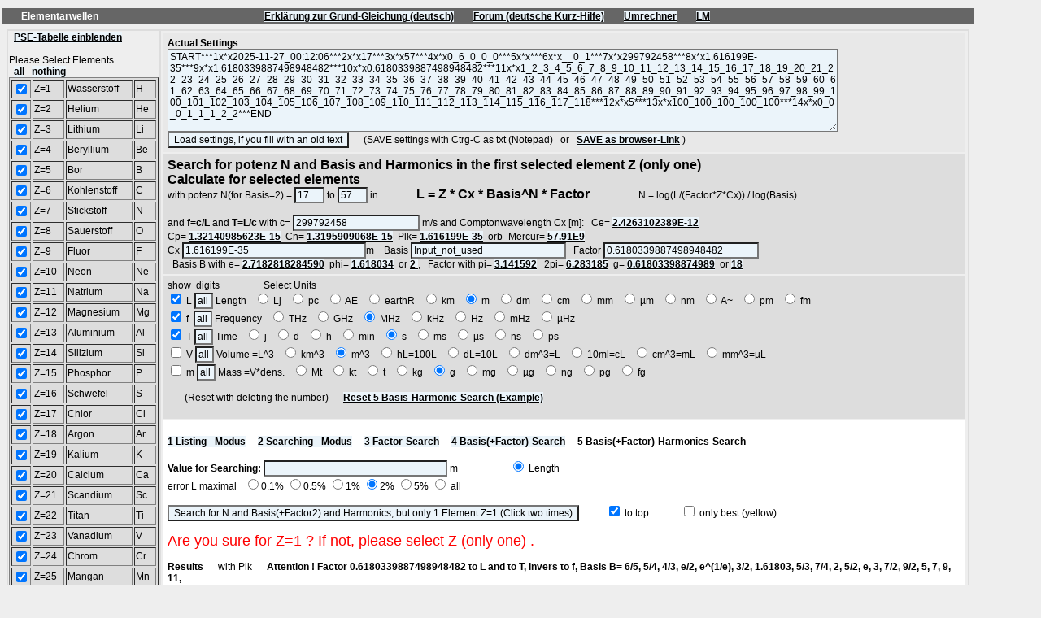

--- FILE ---
content_type: text/html; charset=UTF-8
request_url: http://www.torkado.de/res/index.php?newDBf=g&dar=START***1x*x2023-02-06_21:10:50***2x*x17***3x*x57***4x*x0_6_0_0_0***5x*x***6x*x__0_1***7x*x299792458***8x*x1.616199E-35***9x*x1.6180339887498948482***10x*x6.2831853071795864769***11x*x1_2_3_4_5_6_7_8_9_10_11_12_13_14_15_16_17_18_19_20_21_22_23_24_25_26_27_28_29_30_31_32_33_34_35_36_37_38_39_40_41_42_43_44_45_46_47_48_49_50_51_52_53_54_55_56_57_58_59_60_61_62_63_64_65_66_67_68_69_70_71_72_73_74_75_76_77_78_79_80_81_82_83_84_85_86_87_88_89_90_91_92_93_94_95_96_97_98_99_100_101_102_103_104_105_106_107_108_109_110_111_112_113_114_115_116_117_118***12x*x5***13x*x100_100_100_100_100***14x*x0_0_0_1_1_1_2_2***END
body_size: 6327
content:
<HTML>
<HEAD>
<META http-equiv=content-type content=text/html;charset=iso-8859-1>
<TITLE>Elementar-Resonanz</TITLE>
<meta name="description" content="Elementarwellen haben N-fach verdoppelte Wellenlängen kosmischer, atomarer und subatomarer Grundeinheiten.">
<meta name="keywords" content="Elementarwellen, Elementarresonanz, PSE, Elemente, Comptonwellen, Oktaven, oktaviert, Wirbel, Uratom">
<meta name="author" content="Frithjof Michael Mueller">
<meta name="publisher" content="Mueller www.torkado.de/res">
<meta name="copyright" content="">
<meta name="language" content="de">
<meta name="audience" content="Alle">
<meta name="page-topic" content="">
<meta name="revisit-after" CONTENT="7 days">
<meta name="robots" content="INDEX,FOLLOW">


<style>
BODY { COLOR: #000000; FONT-SIZE: 75%; MARGIN-LEFT: 0px; FONT-FAMILY: Arial, Verdana, Helvetica, SunSans-Regular; BACKGROUND-COLOR: #eeeeee; }
A:link { COLOR: #000000; BACKGROUND-COLOR: #EBF4FA; FONT-WEIGHT: bold; }
A:active { COLOR: #FFFFFF; BACKGROUND-COLOR: #974030; }
A:visited {	COLOR: #000000; BACKGROUND-COLOR: #EBF4FA; FONT-WEIGHT: bold;}
A:hover { COLOR: #999999; BACKGROUND-COLOR: #EBF4FA;}
DIV { FONT-FAMILY: Arial, Verdana, Helvetica, SunSans-Regular }
H1 { FONT-WEIGHT: bold; FONT-SIZE: 120%; FONT-FAMILY: Arial,Verdana, Helvetica, SunSans-Regular }
H2 { FONT-WEIGHT: bold; FONT-SIZE: 100%; FONT-FAMILY: Arial, Verdana, Helvetica, SunSans-Regular }
H3 { FONT-WEIGHT: bold; FONT-SIZE: 75%; FONT-FAMILY: Arial, Verdana, Helvetica, SunSans-Regular }
INPUT {	FONT-SIZE: 100%; FONT-FAMILY: Arial, Verdana, Helvetica, SunSans-Regular; BACKGROUND-COLOR: #EBF4FA }
TD { FONT-SIZE: 75%; FONT-FAMILY: Arial, Verdana, Helvetica, SunSans-Regular }
TEXTAREA { FONT-SIZE: 100%; FONT-FAMILY: Arial, Verdana, Helvetica, SunSans-Regular; BACKGROUND-COLOR: #EBF4FA }
SELECT { FONT-WEIGHT: bold; FONT-SIZE: 100%; FONT-FAMILY: Arial, Verdana, Helvetica, SunSans-Regular; BACKGROUND-COLOR: #EBF4FA }
</style>


</HEAD>



<BODY text="#FFFFFF" >
<TABLE cellSpacing="0" cellPadding="2" width="1200" border="0" align="left">

  <TR>

    <TD valign="top">
      <TABLE cellSpacing="0" cellPadding="3" width="100%" border="0">








<TR bgcolor="#666666"><TD><font color="#FFFFFF"><b>&nbsp;&nbsp;&nbsp;&nbsp;&nbsp;&nbsp;  Elementarwellen &nbsp;&nbsp;&nbsp;&nbsp;&nbsp;&nbsp;&nbsp;&nbsp;&nbsp;&nbsp;&nbsp;&nbsp;&nbsp;&nbsp;&nbsp;&nbsp;&nbsp;&nbsp;&nbsp;&nbsp;&nbsp;&nbsp;&nbsp;&nbsp;&nbsp;&nbsp;&nbsp;&nbsp;&nbsp;&nbsp;&nbsp;&nbsp;&nbsp;&nbsp;&nbsp;&nbsp;&nbsp;&nbsp;&nbsp;&nbsp;&nbsp;&nbsp;&nbsp;&nbsp;&nbsp;&nbsp;&nbsp;&nbsp;&nbsp;&nbsp;&nbsp;&nbsp;&nbsp;&nbsp;&nbsp;&nbsp;&nbsp;&nbsp;&nbsp;&nbsp;&nbsp;&nbsp;&nbsp;&nbsp;&nbsp;&nbsp;&nbsp;<a href="http://www.torkado.de/EResonanz.htm" target="_blank">Erklärung zur Grund-Gleichung (deutsch)</a> &nbsp;&nbsp;&nbsp;&nbsp;&nbsp;&nbsp; <a href="http://www.torkado.de/zauberspiegel/index.php?page=Thread&postID=1876#post1876" target="_blank">Forum (deutsche Kurz-Hilfe)</a> &nbsp;&nbsp;&nbsp;&nbsp;&nbsp;&nbsp; <a href="http://www.torkado.de/res/js/umrechnung.htm" target="_blank">Umrechner</a> &nbsp;&nbsp;&nbsp;&nbsp;&nbsp;&nbsp; <a href="http://www.torkado.de/res/js/LogamentusNewton.htm" target="_blank">LM</a></TR><TR><TD><table border="0" width="100%" bgcolor="#eeeeee"><TR><TD colspan="2"><table border="0" width="100%" bgcolor="#dddddd"><form method="post" action="index.php"><TR><TD colspan="2" valign="top" bgcolor="#eeeeee">&nbsp; <a href="index.php?act=PSEdb&dar=START***1x*x2023-02-06_21:10:50***2x*x17***3x*x57***4x*x0_6_0_0_0***5x*x***6x*x__0_1***7x*x299792458***8x*x1.616199E-35***9x*x1.6180339887498948482***10x*x6.2831853071795864769***11x*[base64]***12x*x5***13x*x100_100_100_100_100***14x*x0_0_0_1_1_1_2_2***END">PSE-Tabelle einblenden</a><br><br>Please Select Elements<br> &nbsp; <a href="index.php?act2=all&dar=START***1x*x2023-02-06_21:10:50***2x*x17***3x*x57***4x*x0_6_0_0_0***5x*x***6x*x__0_1***7x*x299792458***8x*x1.616199E-35***9x*x1.6180339887498948482***10x*x6.2831853071795864769***11x*[base64]***12x*x5***13x*x100_100_100_100_100***14x*x0_0_0_1_1_1_2_2***END">all</a>&nbsp;&nbsp; <a href="index.php?act2=nix&dar=START***1x*x2023-02-06_21:10:50***2x*x17***3x*x57***4x*x0_6_0_0_0***5x*x***6x*x__0_1***7x*x299792458***8x*x1.616199E-35***9x*x1.6180339887498948482***10x*x6.2831853071795864769***11x*[base64]***12x*x5***13x*x100_100_100_100_100***14x*x0_0_0_1_1_1_2_2***END">nothing</a><br><table bgcolor="#dddddd" border="1"><tr><td><input type="checkbox" name="ListZ[]" value="1" checked = "checked" ></td><td>Z=1</td><td>Wasserstoff</td><td>H</td></tr><tr><td><input type="checkbox" name="ListZ[]" value="2" checked = "checked" ></td><td>Z=2</td><td>Helium</td><td>He</td></tr><tr><td><input type="checkbox" name="ListZ[]" value="3" checked = "checked" ></td><td>Z=3</td><td>Lithium</td><td>Li</td></tr><tr><td><input type="checkbox" name="ListZ[]" value="4" checked = "checked" ></td><td>Z=4</td><td>Beryllium</td><td>Be</td></tr><tr><td><input type="checkbox" name="ListZ[]" value="5" checked = "checked" ></td><td>Z=5</td><td>Bor</td><td>B</td></tr><tr><td><input type="checkbox" name="ListZ[]" value="6" checked = "checked" ></td><td>Z=6</td><td>Kohlenstoff</td><td>C</td></tr><tr><td><input type="checkbox" name="ListZ[]" value="7" checked = "checked" ></td><td>Z=7</td><td>Stickstoff</td><td>N</td></tr><tr><td><input type="checkbox" name="ListZ[]" value="8" checked = "checked" ></td><td>Z=8</td><td>Sauerstoff</td><td>O</td></tr><tr><td><input type="checkbox" name="ListZ[]" value="9" checked = "checked" ></td><td>Z=9</td><td>Fluor</td><td>F</td></tr><tr><td><input type="checkbox" name="ListZ[]" value="10" checked = "checked" ></td><td>Z=10</td><td>Neon</td><td>Ne</td></tr><tr><td><input type="checkbox" name="ListZ[]" value="11" checked = "checked" ></td><td>Z=11</td><td>Natrium</td><td>Na</td></tr><tr><td><input type="checkbox" name="ListZ[]" value="12" checked = "checked" ></td><td>Z=12</td><td>Magnesium</td><td>Mg</td></tr><tr><td><input type="checkbox" name="ListZ[]" value="13" checked = "checked" ></td><td>Z=13</td><td>Aluminium</td><td>Al</td></tr><tr><td><input type="checkbox" name="ListZ[]" value="14" checked = "checked" ></td><td>Z=14</td><td>Silizium</td><td>Si</td></tr><tr><td><input type="checkbox" name="ListZ[]" value="15" checked = "checked" ></td><td>Z=15</td><td>Phosphor</td><td>P</td></tr><tr><td><input type="checkbox" name="ListZ[]" value="16" checked = "checked" ></td><td>Z=16</td><td>Schwefel</td><td>S</td></tr><tr><td><input type="checkbox" name="ListZ[]" value="17" checked = "checked" ></td><td>Z=17</td><td>Chlor</td><td>Cl</td></tr><tr><td><input type="checkbox" name="ListZ[]" value="18" checked = "checked" ></td><td>Z=18</td><td>Argon</td><td>Ar</td></tr><tr><td><input type="checkbox" name="ListZ[]" value="19" checked = "checked" ></td><td>Z=19</td><td>Kalium</td><td>K</td></tr><tr><td><input type="checkbox" name="ListZ[]" value="20" checked = "checked" ></td><td>Z=20</td><td>Calcium</td><td>Ca</td></tr><tr><td><input type="checkbox" name="ListZ[]" value="21" checked = "checked" ></td><td>Z=21</td><td>Scandium</td><td>Sc</td></tr><tr><td><input type="checkbox" name="ListZ[]" value="22" checked = "checked" ></td><td>Z=22</td><td>Titan</td><td>Ti</td></tr><tr><td><input type="checkbox" name="ListZ[]" value="23" checked = "checked" ></td><td>Z=23</td><td>Vanadium</td><td>V</td></tr><tr><td><input type="checkbox" name="ListZ[]" value="24" checked = "checked" ></td><td>Z=24</td><td>Chrom</td><td>Cr</td></tr><tr><td><input type="checkbox" name="ListZ[]" value="25" checked = "checked" ></td><td>Z=25</td><td>Mangan</td><td>Mn</td></tr><tr><td><input type="checkbox" name="ListZ[]" value="26" checked = "checked" ></td><td>Z=26</td><td>Eisen</td><td>Fe</td></tr><tr><td><input type="checkbox" name="ListZ[]" value="27" checked = "checked" ></td><td>Z=27</td><td>Kobalt</td><td>Co</td></tr><tr><td><input type="checkbox" name="ListZ[]" value="28" checked = "checked" ></td><td>Z=28</td><td>Nickel</td><td>Ni</td></tr><tr><td><input type="checkbox" name="ListZ[]" value="29" checked = "checked" ></td><td>Z=29</td><td>Kupfer</td><td>Cu</td></tr><tr><td><input type="checkbox" name="ListZ[]" value="30" checked = "checked" ></td><td>Z=30</td><td>Zink</td><td>Zn</td></tr><tr><td><input type="checkbox" name="ListZ[]" value="31" checked = "checked" ></td><td>Z=31</td><td>Gallium</td><td>Ga</td></tr><tr><td><input type="checkbox" name="ListZ[]" value="32" checked = "checked" ></td><td>Z=32</td><td>Germanium</td><td>Ge</td></tr><tr><td><input type="checkbox" name="ListZ[]" value="33" checked = "checked" ></td><td>Z=33</td><td>Arsen</td><td>As</td></tr><tr><td><input type="checkbox" name="ListZ[]" value="34" checked = "checked" ></td><td>Z=34</td><td>Selen</td><td>Se</td></tr><tr><td><input type="checkbox" name="ListZ[]" value="35" checked = "checked" ></td><td>Z=35</td><td>Brom</td><td>Br</td></tr><tr><td><input type="checkbox" name="ListZ[]" value="36" checked = "checked" ></td><td>Z=36</td><td>Krypton</td><td>Kr</td></tr><tr><td><input type="checkbox" name="ListZ[]" value="37" checked = "checked" ></td><td>Z=37</td><td>Rubidium</td><td>Rb</td></tr><tr><td><input type="checkbox" name="ListZ[]" value="38" checked = "checked" ></td><td>Z=38</td><td>Strontium</td><td>Sr</td></tr><tr><td><input type="checkbox" name="ListZ[]" value="39" checked = "checked" ></td><td>Z=39</td><td>Yttrium</td><td>Y</td></tr><tr><td><input type="checkbox" name="ListZ[]" value="40" checked = "checked" ></td><td>Z=40</td><td>Zirkon</td><td>Zr</td></tr><tr><td><input type="checkbox" name="ListZ[]" value="41" checked = "checked" ></td><td>Z=41</td><td>Niob</td><td>Nb</td></tr><tr><td><input type="checkbox" name="ListZ[]" value="42" checked = "checked" ></td><td>Z=42</td><td>Molybdän</td><td>Mo</td></tr><tr><td><input type="checkbox" name="ListZ[]" value="43" checked = "checked" ></td><td>Z=43</td><td>Technetium</td><td>Tc</td></tr><tr><td><input type="checkbox" name="ListZ[]" value="44" checked = "checked" ></td><td>Z=44</td><td>Ruthenium</td><td>Ru</td></tr><tr><td><input type="checkbox" name="ListZ[]" value="45" checked = "checked" ></td><td>Z=45</td><td>Rohdium</td><td>Rh</td></tr><tr><td><input type="checkbox" name="ListZ[]" value="46" checked = "checked" ></td><td>Z=46</td><td>Palladium</td><td>Pd</td></tr><tr><td><input type="checkbox" name="ListZ[]" value="47" checked = "checked" ></td><td>Z=47</td><td>Silber</td><td>Ag</td></tr><tr><td><input type="checkbox" name="ListZ[]" value="48" checked = "checked" ></td><td>Z=48</td><td>Cadmium</td><td>Cd</td></tr><tr><td><input type="checkbox" name="ListZ[]" value="49" checked = "checked" ></td><td>Z=49</td><td>Indium</td><td>In</td></tr><tr><td><input type="checkbox" name="ListZ[]" value="50" checked = "checked" ></td><td>Z=50</td><td>Zinn</td><td>Sn</td></tr><tr><td><input type="checkbox" name="ListZ[]" value="51" checked = "checked" ></td><td>Z=51</td><td>Antimon</td><td>Sb</td></tr><tr><td><input type="checkbox" name="ListZ[]" value="52" checked = "checked" ></td><td>Z=52</td><td>Tellur</td><td>Te</td></tr><tr><td><input type="checkbox" name="ListZ[]" value="53" checked = "checked" ></td><td>Z=53</td><td>Jod</td><td>J</td></tr><tr><td><input type="checkbox" name="ListZ[]" value="54" checked = "checked" ></td><td>Z=54</td><td>Xenon</td><td>Xe</td></tr><tr><td><input type="checkbox" name="ListZ[]" value="55" checked = "checked" ></td><td>Z=55</td><td>Cäsium</td><td>Cs</td></tr><tr><td><input type="checkbox" name="ListZ[]" value="56" checked = "checked" ></td><td>Z=56</td><td>Barium</td><td>Ba</td></tr><tr><td><input type="checkbox" name="ListZ[]" value="57" checked = "checked" ></td><td>Z=57</td><td>Lanthan</td><td>La</td></tr><tr><td><input type="checkbox" name="ListZ[]" value="58" checked = "checked" ></td><td>Z=58</td><td>Cer</td><td>Ce</td></tr><tr><td><input type="checkbox" name="ListZ[]" value="59" checked = "checked" ></td><td>Z=59</td><td>Praseodym</td><td>Pr</td></tr><tr><td><input type="checkbox" name="ListZ[]" value="60" checked = "checked" ></td><td>Z=60</td><td>Neodym</td><td>Nd</td></tr><tr><td><input type="checkbox" name="ListZ[]" value="61" checked = "checked" ></td><td>Z=61</td><td>Promethium</td><td>Pm</td></tr><tr><td><input type="checkbox" name="ListZ[]" value="62" checked = "checked" ></td><td>Z=62</td><td>Samarium</td><td>Sm</td></tr><tr><td><input type="checkbox" name="ListZ[]" value="63" checked = "checked" ></td><td>Z=63</td><td>Europium</td><td>Eu</td></tr><tr><td><input type="checkbox" name="ListZ[]" value="64" checked = "checked" ></td><td>Z=64</td><td>Gadolinium</td><td>Gd</td></tr><tr><td><input type="checkbox" name="ListZ[]" value="65" checked = "checked" ></td><td>Z=65</td><td>Terbium</td><td>Tb</td></tr><tr><td><input type="checkbox" name="ListZ[]" value="66" checked = "checked" ></td><td>Z=66</td><td>Dysprosium</td><td>Dy</td></tr><tr><td><input type="checkbox" name="ListZ[]" value="67" checked = "checked" ></td><td>Z=67</td><td>Holmium</td><td>Ho</td></tr><tr><td><input type="checkbox" name="ListZ[]" value="68" checked = "checked" ></td><td>Z=68</td><td>Erbium</td><td>Er</td></tr><tr><td><input type="checkbox" name="ListZ[]" value="69" checked = "checked" ></td><td>Z=69</td><td>Thulium</td><td>Tm</td></tr><tr><td><input type="checkbox" name="ListZ[]" value="70" checked = "checked" ></td><td>Z=70</td><td>Ytterbium</td><td>Yb</td></tr><tr><td><input type="checkbox" name="ListZ[]" value="71" checked = "checked" ></td><td>Z=71</td><td>Lutetium</td><td>Lu</td></tr><tr><td><input type="checkbox" name="ListZ[]" value="72" checked = "checked" ></td><td>Z=72</td><td>Hafnium</td><td>Hf</td></tr><tr><td><input type="checkbox" name="ListZ[]" value="73" checked = "checked" ></td><td>Z=73</td><td>Tantal</td><td>Ta</td></tr><tr><td><input type="checkbox" name="ListZ[]" value="74" checked = "checked" ></td><td>Z=74</td><td>Wolfram</td><td>W</td></tr><tr><td><input type="checkbox" name="ListZ[]" value="75" checked = "checked" ></td><td>Z=75</td><td>Rhenium</td><td>Re</td></tr><tr><td><input type="checkbox" name="ListZ[]" value="76" checked = "checked" ></td><td>Z=76</td><td>Osmium</td><td>Os</td></tr><tr><td><input type="checkbox" name="ListZ[]" value="77" checked = "checked" ></td><td>Z=77</td><td>Iridium</td><td>Ir</td></tr><tr><td><input type="checkbox" name="ListZ[]" value="78" checked = "checked" ></td><td>Z=78</td><td>Platin</td><td>Pt</td></tr><tr><td><input type="checkbox" name="ListZ[]" value="79" checked = "checked" ></td><td>Z=79</td><td>Gold</td><td>Au</td></tr><tr><td><input type="checkbox" name="ListZ[]" value="80" checked = "checked" ></td><td>Z=80</td><td>Quecksilber</td><td>Hg</td></tr><tr><td><input type="checkbox" name="ListZ[]" value="81" checked = "checked" ></td><td>Z=81</td><td>Thallium</td><td>Tl</td></tr><tr><td><input type="checkbox" name="ListZ[]" value="82" checked = "checked" ></td><td>Z=82</td><td>Blei</td><td>Pb</td></tr><tr><td><input type="checkbox" name="ListZ[]" value="83" checked = "checked" ></td><td>Z=83</td><td>Wismut</td><td>Bi</td></tr><tr><td><input type="checkbox" name="ListZ[]" value="84" checked = "checked" ></td><td>Z=84</td><td>Polonium</td><td>Po</td></tr><tr><td><input type="checkbox" name="ListZ[]" value="85" checked = "checked" ></td><td>Z=85</td><td>Astatin</td><td>At</td></tr><tr><td><input type="checkbox" name="ListZ[]" value="86" checked = "checked" ></td><td>Z=86</td><td>Radon</td><td>Rn</td></tr><tr><td><input type="checkbox" name="ListZ[]" value="87" checked = "checked" ></td><td>Z=87</td><td>Francium</td><td>Fr</td></tr><tr><td><input type="checkbox" name="ListZ[]" value="88" checked = "checked" ></td><td>Z=88</td><td>Radium</td><td>Ra</td></tr><tr><td><input type="checkbox" name="ListZ[]" value="89" checked = "checked" ></td><td>Z=89</td><td>Actinium</td><td>Ac</td></tr><tr><td><input type="checkbox" name="ListZ[]" value="90" checked = "checked" ></td><td>Z=90</td><td>Thorium</td><td>Th</td></tr><tr><td><input type="checkbox" name="ListZ[]" value="91" checked = "checked" ></td><td>Z=91</td><td>Protactinium</td><td>Pa</td></tr><tr><td><input type="checkbox" name="ListZ[]" value="92" checked = "checked" ></td><td>Z=92</td><td>Uran</td><td>U</td></tr><tr><td><input type="checkbox" name="ListZ[]" value="93" checked = "checked" ></td><td>Z=93</td><td>Neptunium</td><td>Np</td></tr><tr><td><input type="checkbox" name="ListZ[]" value="94" checked = "checked" ></td><td>Z=94</td><td>Plutonium</td><td>Pu</td></tr><tr><td><input type="checkbox" name="ListZ[]" value="95" checked = "checked" ></td><td>Z=95</td><td>Americium</td><td>Am</td></tr><tr><td><input type="checkbox" name="ListZ[]" value="96" checked = "checked" ></td><td>Z=96</td><td>Curium</td><td>Cm</td></tr><tr><td><input type="checkbox" name="ListZ[]" value="97" checked = "checked" ></td><td>Z=97</td><td>Berkelium</td><td>Bk</td></tr><tr><td><input type="checkbox" name="ListZ[]" value="98" checked = "checked" ></td><td>Z=98</td><td>Californium</td><td>Cf</td></tr><tr><td><input type="checkbox" name="ListZ[]" value="99" checked = "checked" ></td><td>Z=99</td><td>Einsteinium</td><td>Es</td></tr><tr><td><input type="checkbox" name="ListZ[]" value="100" checked = "checked" ></td><td>Z=100</td><td>Fermium</td><td>Fm</td></tr><tr><td><input type="checkbox" name="ListZ[]" value="101" checked = "checked" ></td><td>Z=101</td><td>Mendelevium</td><td>Md</td></tr><tr><td><input type="checkbox" name="ListZ[]" value="102" checked = "checked" ></td><td>Z=102</td><td>Nobelium</td><td>No</td></tr><tr><td><input type="checkbox" name="ListZ[]" value="103" checked = "checked" ></td><td>Z=103</td><td>Lawrencium</td><td>Lr</td></tr><tr><td><input type="checkbox" name="ListZ[]" value="104" checked = "checked" ></td><td>Z=104</td><td>Rutherfordium</td><td>Rf</td></tr><tr><td><input type="checkbox" name="ListZ[]" value="105" checked = "checked" ></td><td>Z=105</td><td>Dubnium</td><td>Db</td></tr><tr><td><input type="checkbox" name="ListZ[]" value="106" checked = "checked" ></td><td>Z=106</td><td>Seaborgium</td><td>Sg</td></tr><tr><td><input type="checkbox" name="ListZ[]" value="107" checked = "checked" ></td><td>Z=107</td><td>Bohrium</td><td>Bh</td></tr><tr><td><input type="checkbox" name="ListZ[]" value="108" checked = "checked" ></td><td>Z=108</td><td>Hassium</td><td>Hs</td></tr><tr><td><input type="checkbox" name="ListZ[]" value="109" checked = "checked" ></td><td>Z=109</td><td>Meitnerium</td><td>Mt</td></tr><tr><td><input type="checkbox" name="ListZ[]" value="110" checked = "checked" ></td><td>Z=110</td><td>Darmstadtium</td><td>Ds</td></tr><tr><td><input type="checkbox" name="ListZ[]" value="111" checked = "checked" ></td><td>Z=111</td><td>Roentgenium</td><td>Rg</td></tr><tr><td><input type="checkbox" name="ListZ[]" value="112" checked = "checked" ></td><td>Z=112</td><td>Copernicium</td><td>Cn</td></tr><tr><td><input type="checkbox" name="ListZ[]" value="113" checked = "checked" ></td><td>Z=113</td><td>Ununtrium</td><td>Uut</td></tr><tr><td><input type="checkbox" name="ListZ[]" value="114" checked = "checked" ></td><td>Z=114</td><td>Flerovium</td><td>Fl</td></tr><tr><td><input type="checkbox" name="ListZ[]" value="115" checked = "checked" ></td><td>Z=115</td><td>Ununpentium</td><td>Uup</td></tr><tr><td><input type="checkbox" name="ListZ[]" value="116" checked = "checked" ></td><td>Z=116</td><td>Livermorium</td><td>Lv</td></tr><tr><td><input type="checkbox" name="ListZ[]" value="117" checked = "checked" ></td><td>Z=117</td><td>Ununseptium</td><td>Uus</td></tr><tr><td><input type="checkbox" name="ListZ[]" value="118" checked = "checked" ></td><td>Z=118</td><td>Ununoctium</td><td>Uuo</td></tr></table><br><br><a href="index.php?einPS=-3">name off</a></TD><TD valign="top" bgcolor="#eeeeee"><table bgcolor="#eeeeee" width="100%" border="0"  cellPadding="5"><tr bgcolor="#e8e8e8"><td width="150" valign="top" ><b>Actual Settings</b><br>  <textarea name="savedates" cols="115" rows="7">START***1x*x2025-11-27_00:12:06***2x*x17***3x*x57***4x*x0_6_0_0_0***5x*x***6x*x__0_1***7x*x299792458***8x*x1.616199E-35***9x*x1.6180339887498948482***10x*x0.6180339887498948482***11x*[base64]***12x*x5***13x*x100_100_100_100_100***14x*x0_0_0_1_1_1_2_2***END</textarea><br><input type="submit" name="loadsettings" value="Load settings, if you fill with an old text"> &nbsp;&nbsp;&nbsp;&nbsp; (SAVE settings with Ctrg-C as txt (Notepad) &nbsp; or &nbsp; <a href="http://www.torkado.de/res/index.php?dar=START***1x*x2025-11-27_00:12:06***2x*x17***3x*x57***4x*x0_6_0_0_0***5x*x***6x*x__0_1***7x*x299792458***8x*x1.616199E-35***9x*x1.6180339887498948482***10x*x0.6180339887498948482***11x*[base64]***12x*x5***13x*x100_100_100_100_100***14x*x0_0_0_1_1_1_2_2***END">SAVE as browser-Link</a> )</td></tr><tr bgcolor="#dddddd"><td valign="top" ><font size="3"><b>Search for potenz N and Basis and Harmonics in the first selected element Z (only one)<br>Calculate for selected elements <br></b></font> with potenz N(for Basis=2) =  <input type="text" name="N1" value="17" size="3"> to  <input type="text" name="N2" value="57" size="3"> in <font size="3"><b> &nbsp;&nbsp;&nbsp;&nbsp;&nbsp;&nbsp;&nbsp;&nbsp;&nbsp;&nbsp; L = Z * Cx * Basis^N * Factor</b></font> &nbsp;&nbsp;&nbsp;&nbsp;&nbsp;&nbsp;&nbsp;&nbsp;&nbsp;&nbsp;&nbsp;&nbsp;&nbsp;&nbsp;&nbsp;&nbsp;&nbsp;&nbsp;  N = log(L/(Factor*Z*Cx)) / log(Basis)<br><br>and <b>f=c/L</b> and <b>T=L/c</b> with c= <input type="text" name="cvl" value="299792458" size="20"> m/s and Comptonwavelength Cx [m]: &nbsp; Ce= <a href="index.php?newDBCx=2.4263102389E-12&dar=START***1x*x2025-11-27_00:12:06***2x*x17***3x*x57***4x*x0_6_0_0_0***5x*x***6x*x__0_1***7x*x299792458***8x*x1.616199E-35***9x*x1.6180339887498948482***10x*x0.6180339887498948482***11x*[base64]***12x*x5***13x*x100_100_100_100_100***14x*x0_0_0_1_1_1_2_2***END">2.4263102389E-12</a><br> Cp= <a href="index.php?newDBCx=1.32140985623E-15&dar=START***1x*x2025-11-27_00:12:06***2x*x17***3x*x57***4x*x0_6_0_0_0***5x*x***6x*x__0_1***7x*x299792458***8x*x1.616199E-35***9x*x1.6180339887498948482***10x*x0.6180339887498948482***11x*[base64]***12x*x5***13x*x100_100_100_100_100***14x*x0_0_0_1_1_1_2_2***END">1.32140985623E-15</a>&nbsp; Cn= <a href="index.php?newDBCx=1.3195909068E-15&dar=START***1x*x2025-11-27_00:12:06***2x*x17***3x*x57***4x*x0_6_0_0_0***5x*x***6x*x__0_1***7x*x299792458***8x*x1.616199E-35***9x*x1.6180339887498948482***10x*x0.6180339887498948482***11x*[base64]***12x*x5***13x*x100_100_100_100_100***14x*x0_0_0_1_1_1_2_2***END">1.3195909068E-15</a>&nbsp; Plk= <a href="index.php?newDBCx=1.616199E-35&dar=START***1x*x2025-11-27_00:12:06***2x*x17***3x*x57***4x*x0_6_0_0_0***5x*x***6x*x__0_1***7x*x299792458***8x*x1.616199E-35***9x*x1.6180339887498948482***10x*x0.6180339887498948482***11x*[base64]***12x*x5***13x*x100_100_100_100_100***14x*x0_0_0_1_1_1_2_2***END">1.616199E-35</a>&nbsp; orb_Mercur= <a href="index.php?newDBCx=57.91E9&dar=START***1x*x2025-11-27_00:12:06***2x*x17***3x*x57***4x*x0_6_0_0_0***5x*x***6x*x__0_1***7x*x299792458***8x*x1.616199E-35***9x*x1.6180339887498948482***10x*x0.6180339887498948482***11x*[base64]***12x*x5***13x*x100_100_100_100_100***14x*x0_0_0_1_1_1_2_2***END">57.91E9</a><br>Cx <input type="text" name="Cx" value="1.616199E-35" size="30">m &nbsp;&nbsp; Basis <input type="text" name="basis" value="Input_not_used" size="25"> &nbsp; Factor <input type="text" name="faktor" value="0.6180339887498948482" size="25"><br> &nbsp; Basis B with e= <a href="index.php?newDBb=e&dar=START***1x*x2025-11-27_00:12:06***2x*x17***3x*x57***4x*x0_6_0_0_0***5x*x***6x*x__0_1***7x*x299792458***8x*x1.616199E-35***9x*x1.6180339887498948482***10x*x0.6180339887498948482***11x*[base64]***12x*x5***13x*x100_100_100_100_100***14x*x0_0_0_1_1_1_2_2***END">2.7182818284590</a>&nbsp; phi= <a href="index.php?newDBb=phi&dar=START***1x*x2025-11-27_00:12:06***2x*x17***3x*x57***4x*x0_6_0_0_0***5x*x***6x*x__0_1***7x*x299792458***8x*x1.616199E-35***9x*x1.6180339887498948482***10x*x0.6180339887498948482***11x*[base64]***12x*x5***13x*x100_100_100_100_100***14x*x0_0_0_1_1_1_2_2***END">1.618034</a>&nbsp; or <a href="index.php?newDBb=2&dar=START***1x*x2025-11-27_00:12:06***2x*x17***3x*x57***4x*x0_6_0_0_0***5x*x***6x*x__0_1***7x*x299792458***8x*x1.616199E-35***9x*x1.6180339887498948482***10x*x0.6180339887498948482***11x*[base64]***12x*x5***13x*x100_100_100_100_100***14x*x0_0_0_1_1_1_2_2***END"> 2 </a>, &nbsp; Factor with pi= <a href="index.php?newDBf=pi&dar=START***1x*x2025-11-27_00:12:06***2x*x17***3x*x57***4x*x0_6_0_0_0***5x*x***6x*x__0_1***7x*x299792458***8x*x1.616199E-35***9x*x1.6180339887498948482***10x*x0.6180339887498948482***11x*[base64]***12x*x5***13x*x100_100_100_100_100***14x*x0_0_0_1_1_1_2_2***END">3.141592</a> &nbsp; 2pi= <a href="index.php?newDBf=2pi&dar=START***1x*x2025-11-27_00:12:06***2x*x17***3x*x57***4x*x0_6_0_0_0***5x*x***6x*x__0_1***7x*x299792458***8x*x1.616199E-35***9x*x1.6180339887498948482***10x*x0.6180339887498948482***11x*[base64]***12x*x5***13x*x100_100_100_100_100***14x*x0_0_0_1_1_1_2_2***END">6.283185</a>&nbsp; g= <a href="index.php?newDBf=g&dar=START***1x*x2025-11-27_00:12:06***2x*x17***3x*x57***4x*x0_6_0_0_0***5x*x***6x*x__0_1***7x*x299792458***8x*x1.616199E-35***9x*x1.6180339887498948482***10x*x0.6180339887498948482***11x*[base64]***12x*x5***13x*x100_100_100_100_100***14x*x0_0_0_1_1_1_2_2***END">0.61803398874989</a>&nbsp; or <a href="index.php?newDBf=18&dar=START***1x*x2025-11-27_00:12:06***2x*x17***3x*x57***4x*x0_6_0_0_0***5x*x***6x*x__0_1***7x*x299792458***8x*x1.616199E-35***9x*x1.6180339887498948482***10x*x0.6180339887498948482***11x*[base64]***12x*x5***13x*x100_100_100_100_100***14x*x0_0_0_1_1_1_2_2***END"> 18 </a></td></tr><tr bgcolor="#dddddd"><td>show&nbsp;&nbsp;digits &nbsp;&nbsp;&nbsp;&nbsp;&nbsp;&nbsp;&nbsp;&nbsp;&nbsp;&nbsp;&nbsp;&nbsp;&nbsp;&nbsp;&nbsp;&nbsp; Select Units<br><input type="checkbox" name="neweinL" value="1" checked = "checked" > L <input type="text" name="kommaLE" value="all" size="1"> Length &nbsp; <input type="radio" name="laenge" value="6"  > Lj &nbsp; <input type="radio" name="laenge" value="5"  > pc &nbsp; <input type="radio" name="laenge" value="4"  > AE &nbsp; <input type="radio" name="laenge" value="350"  > earthR &nbsp; <input type="radio" name="laenge" value="3"  > km &nbsp; <input type="radio" name="laenge" value="0" checked = "checked" > m &nbsp; <input type="radio" name="laenge" value="-1"  > dm &nbsp; <input type="radio" name="laenge" value="-2"  > cm &nbsp; <input type="radio" name="laenge" value="-3"  > mm &nbsp; <input type="radio" name="laenge" value="-6"  > µm &nbsp; <input type="radio" name="laenge" value="-9"  > nm &nbsp; <input type="radio" name="laenge" value="-10"  > A~ &nbsp; <input type="radio" name="laenge" value="-12"  > pm &nbsp; <input type="radio" name="laenge" value="-15"  > fm<br><input type="checkbox" name="neweinF" value="1" checked = "checked" > f&nbsp; <input type="text" name="kommaFE" value="all" size="1"> Frequency &nbsp; <input type="radio" name="frequenz" value="12"  > THz &nbsp; <input type="radio" name="frequenz" value="9"  > GHz &nbsp; <input type="radio" name="frequenz" value="6" checked = "checked" > MHz &nbsp; <input type="radio" name="frequenz" value="3"  > kHz &nbsp; <input type="radio" name="frequenz" value="0"  > Hz &nbsp; <input type="radio" name="frequenz" value="-3"  > mHz &nbsp; <input type="radio" name="frequenz" value="-6"  > µHz<br><input type="checkbox" name="neweinT" value="1" checked = "checked" > T <input type="text" name="kommaTE" value="all" size="1"> Time &nbsp; <input type="radio" name="zeit" value="12"  > j &nbsp; <input type="radio" name="zeit" value="9"  > d &nbsp; <input type="radio" name="zeit" value="6"  > h &nbsp; <input type="radio" name="zeit" value="3"  > min &nbsp; <input type="radio" name="zeit" value="0" checked = "checked" > s &nbsp; <input type="radio" name="zeit" value="-3"  > ms &nbsp; <input type="radio" name="zeit" value="-6"  > µs &nbsp; <input type="radio" name="zeit" value="-9"  > ns &nbsp; <input type="radio" name="zeit" value="-12"  > ps<br><input type="checkbox" name="neweinV" value="1"  > V <input type="text" name="kommaVE" value="all" size="1"> Volume =L^3 &nbsp; <input type="radio" name="volumen" value="9"  > km^3 &nbsp; <input type="radio" name="volumen" value="0" checked = "checked" > m^3 &nbsp; <input type="radio" name="volumen" value="-1"  > hL=100L &nbsp; <input type="radio" name="volumen" value="-2"  > dL=10L &nbsp; <input type="radio" name="volumen" value="-3"  > dm^3=L &nbsp; <input type="radio" name="volumen" value="-5"  > 10ml=cL &nbsp; <input type="radio" name="volumen" value="-6"  > cm^3=mL &nbsp; <input type="radio" name="volumen" value="-9"  > mm^3=µL<br><input type="checkbox" name="neweinM" value="1"  > m <input type="text" name="kommaME" value="all" size="1"> Mass =V*dens. &nbsp; <input type="radio" name="masse" value="12"  > Mt &nbsp; <input type="radio" name="masse" value="9"  > kt &nbsp; <input type="radio" name="masse" value="6"  > t &nbsp; <input type="radio" name="masse" value="3"  > kg &nbsp; <input type="radio" name="masse" value="0" checked = "checked" > g &nbsp; <input type="radio" name="masse" value="-3"  > mg &nbsp; <input type="radio" name="masse" value="-6"  > µg &nbsp; <input type="radio" name="masse" value="-9"  > ng &nbsp; <input type="radio" name="masse" value="-12"  > pg &nbsp; <input type="radio" name="masse" value="-15"  > fg<br><br>&nbsp; <input type="hidden" name="olddatenrett" value="START***1x*x2025-11-27_00:12:06***2x*x17***3x*x57***4x*x0_6_0_0_0***5x*x***6x*x__0_1***7x*x299792458***8x*x1.616199E-35***9x*x1.6180339887498948482***10x*x0.6180339887498948482***11x*[base64]***12x*x5***13x*x100_100_100_100_100***14x*x0_0_0_1_1_1_2_2***END"><input type="hidden" name="srch" value="5"><input type="hidden" name="einPS" value="0"> &nbsp;&nbsp;&nbsp;&nbsp; (Reset with deleting the number) &nbsp;&nbsp;&nbsp;&nbsp; <a href="http://www.torkado.de/res/index.php?dar=START***1x*x2014-02-02_16:55:23***2x*x17***3x*x57***4x*x0_6_0_0_0***5x*x2***6x*xL_101_0_1***7x*x299792458***8x*x2.4263102389E-12***9x*xnot%20used***10x*x1***11x*x6***12x*x5***13x*x7_5_100_100_100***14x*x0___1_1_2_2_2***END">Reset 5 Basis-Harmonic-Search (Example)</a><br><br></td></tr><tr bgcolor="#ffffff"><td><br><a name="Go"></a><a href="index.php?srch=1&dar=START***1x*x2025-11-27_00:12:06***2x*x17***3x*x57***4x*x0_6_0_0_0***5x*x***6x*x__0_1***7x*x299792458***8x*x1.616199E-35***9x*x1.6180339887498948482***10x*x0.6180339887498948482***11x*[base64]***12x*x5***13x*x100_100_100_100_100***14x*x0_0_0_1_1_1_2_2***END">1 Listing - Modus</a> &nbsp;&nbsp;&nbsp; <a href="index.php?srch=2&dar=START***1x*x2025-11-27_00:12:06***2x*x17***3x*x57***4x*x0_6_0_0_0***5x*x***6x*x__0_1***7x*x299792458***8x*x1.616199E-35***9x*x1.6180339887498948482***10x*x0.6180339887498948482***11x*[base64]***12x*x5***13x*x100_100_100_100_100***14x*x0_0_0_1_1_1_2_2***END">2 Searching - Modus</a> &nbsp;&nbsp;&nbsp; <a href="index.php?srch=3&dar=START***1x*x2025-11-27_00:12:06***2x*x17***3x*x57***4x*x0_6_0_0_0***5x*x***6x*x__0_1***7x*x299792458***8x*x1.616199E-35***9x*x1.6180339887498948482***10x*x0.6180339887498948482***11x*[base64]***12x*x5***13x*x100_100_100_100_100***14x*x0_0_0_1_1_1_2_2***END">3 Factor-Search</a> &nbsp;&nbsp;&nbsp; <a href="index.php?srch=4&dar=START***1x*x2025-11-27_00:12:06***2x*x17***3x*x57***4x*x0_6_0_0_0***5x*x***6x*x__0_1***7x*x299792458***8x*x1.616199E-35***9x*x1.6180339887498948482***10x*x0.6180339887498948482***11x*[base64]***12x*x5***13x*x100_100_100_100_100***14x*x0_0_0_1_1_1_2_2***END">4 Basis(+Factor)-Search</a> &nbsp;&nbsp;&nbsp; <b>5 Basis(+Factor)-Harmonics-Search</b><br><br><b>Value for Searching:</b>  <input type="text" name="suchwort" value="" size="30"> m &nbsp;&nbsp;&nbsp;&nbsp;&nbsp;&nbsp;&nbsp;&nbsp;&nbsp;&nbsp;&nbsp;&nbsp;&nbsp;&nbsp; &nbsp;&nbsp;&nbsp;&nbsp; <input type="radio" name="Such1" value="L" checked = "checked" > Length<br>error L maximal &nbsp; <input type="radio" name="genau" value="101"  >0.1% <input type="radio" name="genau" value="105"  >0.5% <input type="radio" name="genau" value="1"  >1% <input type="radio" name="genau" value="2" checked = "checked" >2% <input type="radio" name="genau" value="5"  >5% <input type="radio" name="genau" value="100"  > all<br><br><input type="submit" name="senden" value="Search for N and Basis(+Factor2) and Harmonics, but only 1 Element Z=1 (Click two times)"> &nbsp;&nbsp;&nbsp;&nbsp;&nbsp;&nbsp;&nbsp;&nbsp;&nbsp;&nbsp;<input type="checkbox" name="Top" value="1" checked = "checked" > to top &nbsp;&nbsp;&nbsp;&nbsp;&nbsp;&nbsp;&nbsp;&nbsp;&nbsp;&nbsp;&nbsp;&nbsp;<input type="checkbox" name="VT" value="1"  >  only best (yellow)<br><br><font color="#ff0000" size="4">Are you sure for Z=1 ? If not, please select Z (only one) .</font><br><br><b>Results</b> &nbsp;&nbsp;&nbsp;&nbsp; with Plk &nbsp;&nbsp;&nbsp;&nbsp; <b>Attention ! Factor 0.6180339887498948482 to L and to T, invers to f</b><b>, Basis B= 6/5, 5/4, 4/3, e/2, e^(1/e), 3/2, 1.61803, 5/3, 7/4, 2, 5/2, e, 3, 7/2, 9/2, 5, 7, 9, 11, </b><br><table width="100%"><tr><td><br><font color="#ff0000" size="4">missing searching value</font></td></tr></table></form></td></tr></table></TD></TR></TABLE></table></TD></TR><TR><TD colspan="2">&nbsp;</TD></TR><TR><TD colspan="2">&nbsp;</TD></TR><TR bgcolor="#666666"><TD style="FONT-SIZE: 10px;" valign="top"><font color="#FFFFFF"><b>&nbsp; &nbsp; &nbsp; &nbsp; &nbsp; &nbsp; &nbsp; &nbsp; &nbsp; &nbsp; &nbsp; &nbsp; &nbsp; &nbsp; &nbsp; &nbsp; &nbsp; &nbsp; &nbsp; &nbsp; &nbsp; &nbsp; &nbsp; &nbsp; &nbsp; &nbsp; &nbsp; &nbsp; &nbsp; &nbsp; info@aladin24.de, <a href="http://www.torkado.de">www.torkado.de</a></b></font></TD></TR>


     </TABLE>
    </TD></TR> </TABLE>

</BODY>
</HTML>
